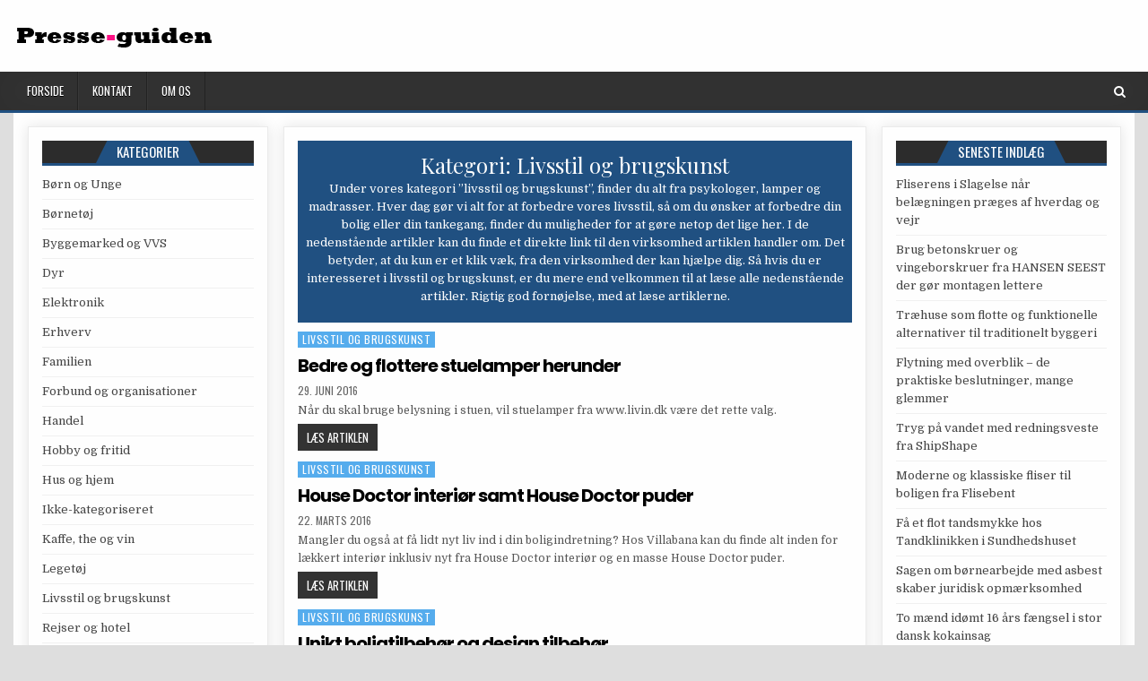

--- FILE ---
content_type: text/html; charset=UTF-8
request_url: https://www.presse-guiden.dk/category/livsstil-og-brugskunst/page/2
body_size: 15096
content:
<!DOCTYPE html>
<html lang="da-DK">
<head>
<meta charset="UTF-8">
<meta name="viewport" content="width=device-width, initial-scale=1, maximum-scale=1">
<link rel="profile" href="https://gmpg.org/xfn/11">
<link rel="pingback" href="https://www.presse-guiden.dk/xmlrpc.php">

<meta name='robots' content='index, follow, max-image-preview:large, max-snippet:-1, max-video-preview:-1' />

	<!-- This site is optimized with the Yoast SEO plugin v26.8 - https://yoast.com/product/yoast-seo-wordpress/ -->
	<title>Livsstil og brugskunst - Læs om de nyeste trends online</title>
	<link rel="canonical" href="https://www.presse-guiden.dk/category/livsstil-og-brugskunst/page/2" />
	<link rel="prev" href="https://www.presse-guiden.dk/category/livsstil-og-brugskunst" />
	<link rel="next" href="https://www.presse-guiden.dk/category/livsstil-og-brugskunst/page/3" />
	<meta property="og:locale" content="da_DK" />
	<meta property="og:type" content="article" />
	<meta property="og:title" content="Livsstil og brugskunst - Læs om de nyeste trends online" />
	<meta property="og:description" content="Under vores kategori ”livsstil og brugskunst”, finder du alt fra psykologer, lamper og madrasser. Hver dag gør vi alt for at forbedre vores livsstil, så om du ønsker at forbedre din bolig eller din tankegang, finder du muligheder for at gøre netop det lige her. I de nedenstående artikler kan du finde et direkte link til den virksomhed artiklen handler om. Det betyder, at du kun er et klik væk, fra den virksomhed der kan hjælpe dig. Så hvis du er interesseret i livsstil og brugskunst, er du mere end velkommen til at læse alle nedenstående artikler. Rigtig god fornøjelse, med at læse artiklerne." />
	<meta property="og:url" content="https://www.presse-guiden.dk/category/livsstil-og-brugskunst" />
	<meta property="og:site_name" content="Nyheder om danske virksomheder og de bedste tilbud i e-handel" />
	<meta name="twitter:card" content="summary_large_image" />
	<script type="application/ld+json" class="yoast-schema-graph">{"@context":"https://schema.org","@graph":[{"@type":"CollectionPage","@id":"https://www.presse-guiden.dk/category/livsstil-og-brugskunst","url":"https://www.presse-guiden.dk/category/livsstil-og-brugskunst/page/2","name":"Livsstil og brugskunst - Læs om de nyeste trends online","isPartOf":{"@id":"https://www.presse-guiden.dk/#website"},"breadcrumb":{"@id":"https://www.presse-guiden.dk/category/livsstil-og-brugskunst/page/2#breadcrumb"},"inLanguage":"da-DK"},{"@type":"BreadcrumbList","@id":"https://www.presse-guiden.dk/category/livsstil-og-brugskunst/page/2#breadcrumb","itemListElement":[{"@type":"ListItem","position":1,"name":"Hjem","item":"https://www.presse-guiden.dk/"},{"@type":"ListItem","position":2,"name":"Livsstil og brugskunst"}]},{"@type":"WebSite","@id":"https://www.presse-guiden.dk/#website","url":"https://www.presse-guiden.dk/","name":"Nyheder om danske virksomheder og de bedste tilbud i e-handel","description":"","publisher":{"@id":"https://www.presse-guiden.dk/#organization"},"potentialAction":[{"@type":"SearchAction","target":{"@type":"EntryPoint","urlTemplate":"https://www.presse-guiden.dk/?s={search_term_string}"},"query-input":{"@type":"PropertyValueSpecification","valueRequired":true,"valueName":"search_term_string"}}],"inLanguage":"da-DK"},{"@type":"Organization","@id":"https://www.presse-guiden.dk/#organization","name":"Nyheder om danske virksomheder og de bedste tilbud i e-handel","url":"https://www.presse-guiden.dk/","logo":{"@type":"ImageObject","inLanguage":"da-DK","@id":"https://www.presse-guiden.dk/#/schema/logo/image/","url":"https://www.presse-guiden.dk/wp-content/uploads/2018/11/cropped-presse-guiden-logo-1.png","contentUrl":"https://www.presse-guiden.dk/wp-content/uploads/2018/11/cropped-presse-guiden-logo-1.png","width":223,"height":50,"caption":"Nyheder om danske virksomheder og de bedste tilbud i e-handel"},"image":{"@id":"https://www.presse-guiden.dk/#/schema/logo/image/"}}]}</script>
	<!-- / Yoast SEO plugin. -->


<link rel='dns-prefetch' href='//fonts.googleapis.com' />
<link rel="alternate" type="application/rss+xml" title="Nyheder om danske virksomheder og de bedste tilbud i e-handel &raquo; Feed" href="https://www.presse-guiden.dk/feed" />
<link rel="alternate" type="application/rss+xml" title="Nyheder om danske virksomheder og de bedste tilbud i e-handel &raquo; Livsstil og brugskunst-kategori-feed" href="https://www.presse-guiden.dk/category/livsstil-og-brugskunst/feed" />
<style id='wp-img-auto-sizes-contain-inline-css' type='text/css'>
img:is([sizes=auto i],[sizes^="auto," i]){contain-intrinsic-size:3000px 1500px}
/*# sourceURL=wp-img-auto-sizes-contain-inline-css */
</style>
<style id='wp-emoji-styles-inline-css' type='text/css'>

	img.wp-smiley, img.emoji {
		display: inline !important;
		border: none !important;
		box-shadow: none !important;
		height: 1em !important;
		width: 1em !important;
		margin: 0 0.07em !important;
		vertical-align: -0.1em !important;
		background: none !important;
		padding: 0 !important;
	}
/*# sourceURL=wp-emoji-styles-inline-css */
</style>
<style id='wp-block-library-inline-css' type='text/css'>
:root{--wp-block-synced-color:#7a00df;--wp-block-synced-color--rgb:122,0,223;--wp-bound-block-color:var(--wp-block-synced-color);--wp-editor-canvas-background:#ddd;--wp-admin-theme-color:#007cba;--wp-admin-theme-color--rgb:0,124,186;--wp-admin-theme-color-darker-10:#006ba1;--wp-admin-theme-color-darker-10--rgb:0,107,160.5;--wp-admin-theme-color-darker-20:#005a87;--wp-admin-theme-color-darker-20--rgb:0,90,135;--wp-admin-border-width-focus:2px}@media (min-resolution:192dpi){:root{--wp-admin-border-width-focus:1.5px}}.wp-element-button{cursor:pointer}:root .has-very-light-gray-background-color{background-color:#eee}:root .has-very-dark-gray-background-color{background-color:#313131}:root .has-very-light-gray-color{color:#eee}:root .has-very-dark-gray-color{color:#313131}:root .has-vivid-green-cyan-to-vivid-cyan-blue-gradient-background{background:linear-gradient(135deg,#00d084,#0693e3)}:root .has-purple-crush-gradient-background{background:linear-gradient(135deg,#34e2e4,#4721fb 50%,#ab1dfe)}:root .has-hazy-dawn-gradient-background{background:linear-gradient(135deg,#faaca8,#dad0ec)}:root .has-subdued-olive-gradient-background{background:linear-gradient(135deg,#fafae1,#67a671)}:root .has-atomic-cream-gradient-background{background:linear-gradient(135deg,#fdd79a,#004a59)}:root .has-nightshade-gradient-background{background:linear-gradient(135deg,#330968,#31cdcf)}:root .has-midnight-gradient-background{background:linear-gradient(135deg,#020381,#2874fc)}:root{--wp--preset--font-size--normal:16px;--wp--preset--font-size--huge:42px}.has-regular-font-size{font-size:1em}.has-larger-font-size{font-size:2.625em}.has-normal-font-size{font-size:var(--wp--preset--font-size--normal)}.has-huge-font-size{font-size:var(--wp--preset--font-size--huge)}.has-text-align-center{text-align:center}.has-text-align-left{text-align:left}.has-text-align-right{text-align:right}.has-fit-text{white-space:nowrap!important}#end-resizable-editor-section{display:none}.aligncenter{clear:both}.items-justified-left{justify-content:flex-start}.items-justified-center{justify-content:center}.items-justified-right{justify-content:flex-end}.items-justified-space-between{justify-content:space-between}.screen-reader-text{border:0;clip-path:inset(50%);height:1px;margin:-1px;overflow:hidden;padding:0;position:absolute;width:1px;word-wrap:normal!important}.screen-reader-text:focus{background-color:#ddd;clip-path:none;color:#444;display:block;font-size:1em;height:auto;left:5px;line-height:normal;padding:15px 23px 14px;text-decoration:none;top:5px;width:auto;z-index:100000}html :where(.has-border-color){border-style:solid}html :where([style*=border-top-color]){border-top-style:solid}html :where([style*=border-right-color]){border-right-style:solid}html :where([style*=border-bottom-color]){border-bottom-style:solid}html :where([style*=border-left-color]){border-left-style:solid}html :where([style*=border-width]){border-style:solid}html :where([style*=border-top-width]){border-top-style:solid}html :where([style*=border-right-width]){border-right-style:solid}html :where([style*=border-bottom-width]){border-bottom-style:solid}html :where([style*=border-left-width]){border-left-style:solid}html :where(img[class*=wp-image-]){height:auto;max-width:100%}:where(figure){margin:0 0 1em}html :where(.is-position-sticky){--wp-admin--admin-bar--position-offset:var(--wp-admin--admin-bar--height,0px)}@media screen and (max-width:600px){html :where(.is-position-sticky){--wp-admin--admin-bar--position-offset:0px}}

/*# sourceURL=wp-block-library-inline-css */
</style><style id='global-styles-inline-css' type='text/css'>
:root{--wp--preset--aspect-ratio--square: 1;--wp--preset--aspect-ratio--4-3: 4/3;--wp--preset--aspect-ratio--3-4: 3/4;--wp--preset--aspect-ratio--3-2: 3/2;--wp--preset--aspect-ratio--2-3: 2/3;--wp--preset--aspect-ratio--16-9: 16/9;--wp--preset--aspect-ratio--9-16: 9/16;--wp--preset--color--black: #000000;--wp--preset--color--cyan-bluish-gray: #abb8c3;--wp--preset--color--white: #ffffff;--wp--preset--color--pale-pink: #f78da7;--wp--preset--color--vivid-red: #cf2e2e;--wp--preset--color--luminous-vivid-orange: #ff6900;--wp--preset--color--luminous-vivid-amber: #fcb900;--wp--preset--color--light-green-cyan: #7bdcb5;--wp--preset--color--vivid-green-cyan: #00d084;--wp--preset--color--pale-cyan-blue: #8ed1fc;--wp--preset--color--vivid-cyan-blue: #0693e3;--wp--preset--color--vivid-purple: #9b51e0;--wp--preset--gradient--vivid-cyan-blue-to-vivid-purple: linear-gradient(135deg,rgb(6,147,227) 0%,rgb(155,81,224) 100%);--wp--preset--gradient--light-green-cyan-to-vivid-green-cyan: linear-gradient(135deg,rgb(122,220,180) 0%,rgb(0,208,130) 100%);--wp--preset--gradient--luminous-vivid-amber-to-luminous-vivid-orange: linear-gradient(135deg,rgb(252,185,0) 0%,rgb(255,105,0) 100%);--wp--preset--gradient--luminous-vivid-orange-to-vivid-red: linear-gradient(135deg,rgb(255,105,0) 0%,rgb(207,46,46) 100%);--wp--preset--gradient--very-light-gray-to-cyan-bluish-gray: linear-gradient(135deg,rgb(238,238,238) 0%,rgb(169,184,195) 100%);--wp--preset--gradient--cool-to-warm-spectrum: linear-gradient(135deg,rgb(74,234,220) 0%,rgb(151,120,209) 20%,rgb(207,42,186) 40%,rgb(238,44,130) 60%,rgb(251,105,98) 80%,rgb(254,248,76) 100%);--wp--preset--gradient--blush-light-purple: linear-gradient(135deg,rgb(255,206,236) 0%,rgb(152,150,240) 100%);--wp--preset--gradient--blush-bordeaux: linear-gradient(135deg,rgb(254,205,165) 0%,rgb(254,45,45) 50%,rgb(107,0,62) 100%);--wp--preset--gradient--luminous-dusk: linear-gradient(135deg,rgb(255,203,112) 0%,rgb(199,81,192) 50%,rgb(65,88,208) 100%);--wp--preset--gradient--pale-ocean: linear-gradient(135deg,rgb(255,245,203) 0%,rgb(182,227,212) 50%,rgb(51,167,181) 100%);--wp--preset--gradient--electric-grass: linear-gradient(135deg,rgb(202,248,128) 0%,rgb(113,206,126) 100%);--wp--preset--gradient--midnight: linear-gradient(135deg,rgb(2,3,129) 0%,rgb(40,116,252) 100%);--wp--preset--font-size--small: 13px;--wp--preset--font-size--medium: 20px;--wp--preset--font-size--large: 36px;--wp--preset--font-size--x-large: 42px;--wp--preset--spacing--20: 0.44rem;--wp--preset--spacing--30: 0.67rem;--wp--preset--spacing--40: 1rem;--wp--preset--spacing--50: 1.5rem;--wp--preset--spacing--60: 2.25rem;--wp--preset--spacing--70: 3.38rem;--wp--preset--spacing--80: 5.06rem;--wp--preset--shadow--natural: 6px 6px 9px rgba(0, 0, 0, 0.2);--wp--preset--shadow--deep: 12px 12px 50px rgba(0, 0, 0, 0.4);--wp--preset--shadow--sharp: 6px 6px 0px rgba(0, 0, 0, 0.2);--wp--preset--shadow--outlined: 6px 6px 0px -3px rgb(255, 255, 255), 6px 6px rgb(0, 0, 0);--wp--preset--shadow--crisp: 6px 6px 0px rgb(0, 0, 0);}:where(.is-layout-flex){gap: 0.5em;}:where(.is-layout-grid){gap: 0.5em;}body .is-layout-flex{display: flex;}.is-layout-flex{flex-wrap: wrap;align-items: center;}.is-layout-flex > :is(*, div){margin: 0;}body .is-layout-grid{display: grid;}.is-layout-grid > :is(*, div){margin: 0;}:where(.wp-block-columns.is-layout-flex){gap: 2em;}:where(.wp-block-columns.is-layout-grid){gap: 2em;}:where(.wp-block-post-template.is-layout-flex){gap: 1.25em;}:where(.wp-block-post-template.is-layout-grid){gap: 1.25em;}.has-black-color{color: var(--wp--preset--color--black) !important;}.has-cyan-bluish-gray-color{color: var(--wp--preset--color--cyan-bluish-gray) !important;}.has-white-color{color: var(--wp--preset--color--white) !important;}.has-pale-pink-color{color: var(--wp--preset--color--pale-pink) !important;}.has-vivid-red-color{color: var(--wp--preset--color--vivid-red) !important;}.has-luminous-vivid-orange-color{color: var(--wp--preset--color--luminous-vivid-orange) !important;}.has-luminous-vivid-amber-color{color: var(--wp--preset--color--luminous-vivid-amber) !important;}.has-light-green-cyan-color{color: var(--wp--preset--color--light-green-cyan) !important;}.has-vivid-green-cyan-color{color: var(--wp--preset--color--vivid-green-cyan) !important;}.has-pale-cyan-blue-color{color: var(--wp--preset--color--pale-cyan-blue) !important;}.has-vivid-cyan-blue-color{color: var(--wp--preset--color--vivid-cyan-blue) !important;}.has-vivid-purple-color{color: var(--wp--preset--color--vivid-purple) !important;}.has-black-background-color{background-color: var(--wp--preset--color--black) !important;}.has-cyan-bluish-gray-background-color{background-color: var(--wp--preset--color--cyan-bluish-gray) !important;}.has-white-background-color{background-color: var(--wp--preset--color--white) !important;}.has-pale-pink-background-color{background-color: var(--wp--preset--color--pale-pink) !important;}.has-vivid-red-background-color{background-color: var(--wp--preset--color--vivid-red) !important;}.has-luminous-vivid-orange-background-color{background-color: var(--wp--preset--color--luminous-vivid-orange) !important;}.has-luminous-vivid-amber-background-color{background-color: var(--wp--preset--color--luminous-vivid-amber) !important;}.has-light-green-cyan-background-color{background-color: var(--wp--preset--color--light-green-cyan) !important;}.has-vivid-green-cyan-background-color{background-color: var(--wp--preset--color--vivid-green-cyan) !important;}.has-pale-cyan-blue-background-color{background-color: var(--wp--preset--color--pale-cyan-blue) !important;}.has-vivid-cyan-blue-background-color{background-color: var(--wp--preset--color--vivid-cyan-blue) !important;}.has-vivid-purple-background-color{background-color: var(--wp--preset--color--vivid-purple) !important;}.has-black-border-color{border-color: var(--wp--preset--color--black) !important;}.has-cyan-bluish-gray-border-color{border-color: var(--wp--preset--color--cyan-bluish-gray) !important;}.has-white-border-color{border-color: var(--wp--preset--color--white) !important;}.has-pale-pink-border-color{border-color: var(--wp--preset--color--pale-pink) !important;}.has-vivid-red-border-color{border-color: var(--wp--preset--color--vivid-red) !important;}.has-luminous-vivid-orange-border-color{border-color: var(--wp--preset--color--luminous-vivid-orange) !important;}.has-luminous-vivid-amber-border-color{border-color: var(--wp--preset--color--luminous-vivid-amber) !important;}.has-light-green-cyan-border-color{border-color: var(--wp--preset--color--light-green-cyan) !important;}.has-vivid-green-cyan-border-color{border-color: var(--wp--preset--color--vivid-green-cyan) !important;}.has-pale-cyan-blue-border-color{border-color: var(--wp--preset--color--pale-cyan-blue) !important;}.has-vivid-cyan-blue-border-color{border-color: var(--wp--preset--color--vivid-cyan-blue) !important;}.has-vivid-purple-border-color{border-color: var(--wp--preset--color--vivid-purple) !important;}.has-vivid-cyan-blue-to-vivid-purple-gradient-background{background: var(--wp--preset--gradient--vivid-cyan-blue-to-vivid-purple) !important;}.has-light-green-cyan-to-vivid-green-cyan-gradient-background{background: var(--wp--preset--gradient--light-green-cyan-to-vivid-green-cyan) !important;}.has-luminous-vivid-amber-to-luminous-vivid-orange-gradient-background{background: var(--wp--preset--gradient--luminous-vivid-amber-to-luminous-vivid-orange) !important;}.has-luminous-vivid-orange-to-vivid-red-gradient-background{background: var(--wp--preset--gradient--luminous-vivid-orange-to-vivid-red) !important;}.has-very-light-gray-to-cyan-bluish-gray-gradient-background{background: var(--wp--preset--gradient--very-light-gray-to-cyan-bluish-gray) !important;}.has-cool-to-warm-spectrum-gradient-background{background: var(--wp--preset--gradient--cool-to-warm-spectrum) !important;}.has-blush-light-purple-gradient-background{background: var(--wp--preset--gradient--blush-light-purple) !important;}.has-blush-bordeaux-gradient-background{background: var(--wp--preset--gradient--blush-bordeaux) !important;}.has-luminous-dusk-gradient-background{background: var(--wp--preset--gradient--luminous-dusk) !important;}.has-pale-ocean-gradient-background{background: var(--wp--preset--gradient--pale-ocean) !important;}.has-electric-grass-gradient-background{background: var(--wp--preset--gradient--electric-grass) !important;}.has-midnight-gradient-background{background: var(--wp--preset--gradient--midnight) !important;}.has-small-font-size{font-size: var(--wp--preset--font-size--small) !important;}.has-medium-font-size{font-size: var(--wp--preset--font-size--medium) !important;}.has-large-font-size{font-size: var(--wp--preset--font-size--large) !important;}.has-x-large-font-size{font-size: var(--wp--preset--font-size--x-large) !important;}
/*# sourceURL=global-styles-inline-css */
</style>

<style id='classic-theme-styles-inline-css' type='text/css'>
/*! This file is auto-generated */
.wp-block-button__link{color:#fff;background-color:#32373c;border-radius:9999px;box-shadow:none;text-decoration:none;padding:calc(.667em + 2px) calc(1.333em + 2px);font-size:1.125em}.wp-block-file__button{background:#32373c;color:#fff;text-decoration:none}
/*# sourceURL=/wp-includes/css/classic-themes.min.css */
</style>
<link rel='stylesheet' id='chld_thm_cfg_parent-css' href='https://www.presse-guiden.dk/wp-content/themes/coolwp/style.css?ver=6.9' type='text/css' media='all' />
<link rel='stylesheet' id='coolwp-maincss-css' href='https://www.presse-guiden.dk/wp-content/themes/coolwp-child/style.css' type='text/css' media='all' />
<link rel='stylesheet' id='font-awesome-css' href='https://www.presse-guiden.dk/wp-content/themes/coolwp/assets/css/font-awesome.min.css' type='text/css' media='all' />
<link rel='stylesheet' id='coolwp-webfont-css' href='//fonts.googleapis.com/css?family=Playfair+Display:400,400i,700,700i|Domine:400,700|Oswald:400,700|Poppins:400,400i,700,700i&#038;display=swap' type='text/css' media='all' />
<script type="text/javascript" src="https://www.presse-guiden.dk/wp-includes/js/jquery/jquery.min.js?ver=3.7.1" id="jquery-core-js"></script>
<script type="text/javascript" src="https://www.presse-guiden.dk/wp-includes/js/jquery/jquery-migrate.min.js?ver=3.4.1" id="jquery-migrate-js"></script>
<link rel="https://api.w.org/" href="https://www.presse-guiden.dk/wp-json/" /><link rel="alternate" title="JSON" type="application/json" href="https://www.presse-guiden.dk/wp-json/wp/v2/categories/5" /><link rel="EditURI" type="application/rsd+xml" title="RSD" href="https://www.presse-guiden.dk/xmlrpc.php?rsd" />
<meta name="generator" content="WordPress 6.9" />
    <style type="text/css">
            .coolwp-site-title, .coolwp-site-title a, .coolwp-site-description {color: #c90035;}
        </style>
    
<!-- Google Tag Manager -->
<script>(function(w,d,s,l,i){w[l]=w[l]||[];w[l].push({'gtm.start':
new Date().getTime(),event:'gtm.js'});var f=d.getElementsByTagName(s)[0],
j=d.createElement(s),dl=l!='dataLayer'?'&l='+l:'';j.async=true;j.src=
'https://www.googletagmanager.com/gtm.js?id='+i+dl;f.parentNode.insertBefore(j,f);
})(window,document,'script','dataLayer','GTM-N2M83XN');</script>
<!-- End Google Tag Manager -->	
<script src="https://www.presse-guiden.dk/assets/cookieconsent.js" defer></script>
	
</head>

<body data-rsssl=1 class="archive paged category category-livsstil-og-brugskunst category-5 wp-custom-logo paged-2 category-paged-2 wp-theme-coolwp wp-child-theme-coolwp-child coolwp-animated coolwp-fadein" id="coolwp-site-body" itemscope="itemscope" itemtype="http://schema.org/WebPage">

<!-- Google Tag Manager (noscript) -->
<noscript><iframe src="https://www.googletagmanager.com/ns.html?id=GTM-N2M83XN"
height="0" width="0" style="display:none;visibility:hidden"></iframe></noscript>
<!-- End Google Tag Manager (noscript) -->
	
<div class="coolwp-container coolwp-secondary-menu-container clearfix">
<div class="coolwp-secondary-menu-container-inside clearfix">

<nav class="coolwp-nav-secondary" id="coolwp-secondary-navigation" itemscope="itemscope" itemtype="http://schema.org/SiteNavigationElement" role="navigation">
<div class="coolwp-outer-wrapper">
</div>
</nav>

</div>
</div>

<div class="coolwp-container" id="coolwp-header" itemscope="itemscope" itemtype="http://schema.org/WPHeader" role="banner">
<div class="coolwp-head-content clearfix" id="coolwp-head-content">

<div class="coolwp-outer-wrapper">


<div class="coolwp-header-inside clearfix">
<div id="coolwp-logo">
    <div class="site-branding">
    <a href="https://www.presse-guiden.dk/" rel="home" class="coolwp-logo-img-link">
        <img src="https://www.presse-guiden.dk/wp-content/uploads/2018/11/cropped-presse-guiden-logo-1.png" alt="" class="coolwp-logo-img"/>
    </a>
    </div>
</div><!--/#coolwp-logo -->

<div id="coolwp-header-banner">
</div><!--/#coolwp-header-banner -->
</div>

</div>

</div><!--/#coolwp-head-content -->
</div><!--/#coolwp-header -->

<div class="coolwp-container coolwp-primary-menu-container clearfix">
<div class="coolwp-primary-menu-container-inside clearfix">

<nav class="coolwp-nav-primary" id="coolwp-primary-navigation" itemscope="itemscope" itemtype="http://schema.org/SiteNavigationElement" role="navigation">
<div class="coolwp-outer-wrapper">
<ul id="coolwp-menu-primary-navigation" class="coolwp-primary-nav-menu coolwp-menu-primary"><li ><a href="https://www.presse-guiden.dk/">Forside</a></li><li class="page_item page-item-3543"><a href="https://www.presse-guiden.dk/kontakt">Kontakt</a></li><li class="page_item page-item-3540"><a href="https://www.presse-guiden.dk/om-os">Om os</a></li></ul>

<div class='coolwp-top-social-icons'>
                                                                                                                            <a href="#" title="Search" class="coolwp-social-icon-search"><i class="fa fa-search" aria-hidden="true"></i></a>
</div>


</div>
</nav>

<div id="coolwp-search-overlay-wrap" class="coolwp-search-overlay">
  <span class="coolwp-search-closebtn" onclick="closeSearch()" title="Close Search">&#xD7;</span>
  <div class="coolwp-search-overlay-content">
    
<form role="search" method="get" class="coolwp-search-form" action="https://www.presse-guiden.dk/">
<label>
    <span class="screen-reader-text">Search for:</span>
    <input type="search" class="coolwp-search-field" placeholder="Search &hellip;" value="" name="s" />
</label>
<input type="submit" class="coolwp-search-submit" value="Search" />
</form>  </div>
</div>

</div>
</div>


<div class="coolwp-outer-wrapper">


</div>

<div class="coolwp-outer-wrapper">

<div class="coolwp-container clearfix" id="coolwp-wrapper">
<div class="coolwp-content-wrapper clearfix" id="coolwp-content-wrapper">
<div class="coolwp-main-wrapper clearfix" id="coolwp-main-wrapper" itemscope="itemscope" itemtype="http://schema.org/Blog" role="main">
<div class="theiaStickySidebar">
<div class="coolwp-main-wrapper-inside clearfix">




<div class="coolwp-posts-wrapper" id="coolwp-posts-wrapper">

<div class="coolwp-posts coolwp-box">

<header class="page-header">
<h1 class="page-title">Kategori: <span>Livsstil og brugskunst</span></h1><div class="taxonomy-description"><p>Under vores kategori ”livsstil og brugskunst”, finder du alt fra psykologer, lamper og madrasser. Hver dag gør vi alt for at forbedre vores livsstil, så om du ønsker at forbedre din bolig eller din tankegang, finder du muligheder for at gøre netop det lige her. I de nedenstående artikler kan du finde et direkte link til den virksomhed artiklen handler om. Det betyder, at du kun er et klik væk, fra den virksomhed der kan hjælpe dig. Så hvis du er interesseret i livsstil og brugskunst, er du mere end velkommen til at læse alle nedenstående artikler. Rigtig god fornøjelse, med at læse artiklerne.</p>
</div></header>

<div class="coolwp-posts-content">


    <div class="coolwp-posts-container">
        
        
<div id="post-1817" class="coolwp-fp04-post">

    
        <div class="coolwp-fp04-post-details-full">
    <div class="coolwp-fp04-post-categories"><span class="screen-reader-text">Posted in </span><a href="https://www.presse-guiden.dk/category/livsstil-og-brugskunst" rel="category tag">Livsstil og brugskunst</a></div>
    <h3 class="coolwp-fp04-post-title"><a href="https://www.presse-guiden.dk/livsstil-og-brugskunst/bedre-og-flottere-stuelamper-herunder" rel="bookmark">Bedre og flottere stuelamper herunder</a></h3>
            <div class="coolwp-fp04-post-footer">
        <span class="coolwp-fp04-post-date coolwp-fp04-post-meta"><span class="screen-reader-text">Published Date: </span>29. juni 2016</span>        </div>
    
    <div class="coolwp-fp04-post-snippet"><p><span style="font-size: 12.16px; line-height: 1.3em;">Når du skal bruge belysning i stuen, vil stuelamper fra www.livin.dk være det rette valg.</span></p>
</div>
    <div class='coolwp-fp04-post-read-more'><a href="https://www.presse-guiden.dk/livsstil-og-brugskunst/bedre-og-flottere-stuelamper-herunder">Læs artiklen<span class="screen-reader-text"> Bedre og flottere stuelamper herunder</span></a></div>
    </div>    
</div>
    
        
<div id="post-1716" class="coolwp-fp04-post">

    
        <div class="coolwp-fp04-post-details-full">
    <div class="coolwp-fp04-post-categories"><span class="screen-reader-text">Posted in </span><a href="https://www.presse-guiden.dk/category/livsstil-og-brugskunst" rel="category tag">Livsstil og brugskunst</a></div>
    <h3 class="coolwp-fp04-post-title"><a href="https://www.presse-guiden.dk/livsstil-og-brugskunst/house-doctor-interior-samt-house-doctor-puder" rel="bookmark">House Doctor interiør samt House Doctor puder</a></h3>
            <div class="coolwp-fp04-post-footer">
        <span class="coolwp-fp04-post-date coolwp-fp04-post-meta"><span class="screen-reader-text">Published Date: </span>22. marts 2016</span>        </div>
    
    <div class="coolwp-fp04-post-snippet"><p><span style="font-size: 12.16px; line-height: 1.3em;">Mangler du også at få lidt nyt liv ind i din boligindretning? Hos Villabana kan du finde alt inden for lækkert interiør inklusiv nyt fra House Doctor interiør og en masse House Doctor puder.</span></p>
</div>
    <div class='coolwp-fp04-post-read-more'><a href="https://www.presse-guiden.dk/livsstil-og-brugskunst/house-doctor-interior-samt-house-doctor-puder">Læs artiklen<span class="screen-reader-text"> House Doctor interiør samt House Doctor puder</span></a></div>
    </div>    
</div>
    
        
<div id="post-1684" class="coolwp-fp04-post">

    
        <div class="coolwp-fp04-post-details-full">
    <div class="coolwp-fp04-post-categories"><span class="screen-reader-text">Posted in </span><a href="https://www.presse-guiden.dk/category/livsstil-og-brugskunst" rel="category tag">Livsstil og brugskunst</a></div>
    <h3 class="coolwp-fp04-post-title"><a href="https://www.presse-guiden.dk/livsstil-og-brugskunst/unikt-boligtilbehor-og-design-tilbehor" rel="bookmark">Unikt boligtilbehør og design tilbehør</a></h3>
            <div class="coolwp-fp04-post-footer">
        <span class="coolwp-fp04-post-date coolwp-fp04-post-meta"><span class="screen-reader-text">Published Date: </span>20. februar 2016</span>        </div>
    
    <div class="coolwp-fp04-post-snippet"><p>Find inspiration, og køb design tilbehør og boligtilbehør hos livin.dk.</p>
</div>
    <div class='coolwp-fp04-post-read-more'><a href="https://www.presse-guiden.dk/livsstil-og-brugskunst/unikt-boligtilbehor-og-design-tilbehor">Læs artiklen<span class="screen-reader-text"> Unikt boligtilbehør og design tilbehør</span></a></div>
    </div>    
</div>
    
        
<div id="post-1614" class="coolwp-fp04-post">

    
        <div class="coolwp-fp04-post-details-full">
    <div class="coolwp-fp04-post-categories"><span class="screen-reader-text">Posted in </span><a href="https://www.presse-guiden.dk/category/livsstil-og-brugskunst" rel="category tag">Livsstil og brugskunst</a></div>
    <h3 class="coolwp-fp04-post-title"><a href="https://www.presse-guiden.dk/livsstil-og-brugskunst/flotte-kemikaze-lamper-lysestager-og-vaser" rel="bookmark">Flotte Kemikaze lamper, lysestager og vaser</a></h3>
            <div class="coolwp-fp04-post-footer">
        <span class="coolwp-fp04-post-date coolwp-fp04-post-meta"><span class="screen-reader-text">Published Date: </span>9. november 2015</span>        </div>
    
    <div class="coolwp-fp04-post-snippet"><p>Hos Bangsbo Living finder du altid et stort udvalg af fantastiske designerlamper, lysestager og vaser fra Kemikaze.</p>
</div>
    <div class='coolwp-fp04-post-read-more'><a href="https://www.presse-guiden.dk/livsstil-og-brugskunst/flotte-kemikaze-lamper-lysestager-og-vaser">Læs artiklen<span class="screen-reader-text"> Flotte Kemikaze lamper, lysestager og vaser</span></a></div>
    </div>    
</div>
    
        
<div id="post-1564" class="coolwp-fp04-post">

    
        <div class="coolwp-fp04-post-details-full">
    <div class="coolwp-fp04-post-categories"><span class="screen-reader-text">Posted in </span><a href="https://www.presse-guiden.dk/category/livsstil-og-brugskunst" rel="category tag">Livsstil og brugskunst</a></div>
    <h3 class="coolwp-fp04-post-title"><a href="https://www.presse-guiden.dk/livsstil-og-brugskunst/spieglau-glas-normann-copenhagen-og-alessi-saelges-online" rel="bookmark">Spieglau glas, Normann Copenhagen og Alessi sælges online</a></h3>
            <div class="coolwp-fp04-post-footer">
        <span class="coolwp-fp04-post-date coolwp-fp04-post-meta"><span class="screen-reader-text">Published Date: </span>11. oktober 2015</span>        </div>
    
    <div class="coolwp-fp04-post-snippet"><p><span style="font-size: 12.1599998474121px; line-height: 1.3em;">Hvis man går op i boligindretning og boliginteriør, så vil man helt sikkert elske hjemmesiden </span><span style="font-size: 12.1599998474121px; line-height: 1.3em;">www.xakt.dk</span><span style="font-size: 12.1599998474121px; line-height: 1.3em;">. Her forhandles der blandt andet diverse boliginteriør til både køkkenet, stuen og soveværelset af de allerbedste mærker. Man kan blandt andet købe glas fra Spiegelau, vaser fra Normann Copenhagen, opbevaringsglas fra Alessi og meget, meget mere.</span></p>
</div>
    <div class='coolwp-fp04-post-read-more'><a href="https://www.presse-guiden.dk/livsstil-og-brugskunst/spieglau-glas-normann-copenhagen-og-alessi-saelges-online">Læs artiklen<span class="screen-reader-text"> Spieglau glas, Normann Copenhagen og Alessi sælges online</span></a></div>
    </div>    
</div>
    
        
<div id="post-1326" class="coolwp-fp04-post">

    
        <div class="coolwp-fp04-post-details-full">
    <div class="coolwp-fp04-post-categories"><span class="screen-reader-text">Posted in </span><a href="https://www.presse-guiden.dk/category/livsstil-og-brugskunst" rel="category tag">Livsstil og brugskunst</a></div>
    <h3 class="coolwp-fp04-post-title"><a href="https://www.presse-guiden.dk/livsstil-og-brugskunst/en-gry-sif-produkter-til-hjemmet" rel="bookmark">Én Gry &#038; Sif produkter til hjemmet</a></h3>
            <div class="coolwp-fp04-post-footer">
        <span class="coolwp-fp04-post-date coolwp-fp04-post-meta"><span class="screen-reader-text">Published Date: </span>22. april 2015</span>        </div>
    
    <div class="coolwp-fp04-post-snippet"><p>Hos www.rikkitikkishop.dk kan du finde et kæmpestort udvalg af lækre produkter fra Én Gry &amp; Sif. Én Gry &amp; Sif laver lækre ting til dig, som fx tæpper, puder, tasker, forklæder, grydelapper og meget meget mere. Og så er det fremstillet i lækker uld fra New Zealand.</p>
</div>
    <div class='coolwp-fp04-post-read-more'><a href="https://www.presse-guiden.dk/livsstil-og-brugskunst/en-gry-sif-produkter-til-hjemmet">Læs artiklen<span class="screen-reader-text"> Én Gry &#038; Sif produkter til hjemmet</span></a></div>
    </div>    
</div>
    
        
<div id="post-1240" class="coolwp-fp04-post">

    
        <div class="coolwp-fp04-post-details-full">
    <div class="coolwp-fp04-post-categories"><span class="screen-reader-text">Posted in </span><a href="https://www.presse-guiden.dk/category/livsstil-og-brugskunst" rel="category tag">Livsstil og brugskunst</a></div>
    <h3 class="coolwp-fp04-post-title"><a href="https://www.presse-guiden.dk/livsstil-og-brugskunst/kob-wallstickers-for-enhver-smag" rel="bookmark">Køb wallstickers for enhver smag</a></h3>
            <div class="coolwp-fp04-post-footer">
        <span class="coolwp-fp04-post-date coolwp-fp04-post-meta"><span class="screen-reader-text">Published Date: </span>25. februar 2015</span>        </div>
    
    <div class="coolwp-fp04-post-snippet"><p>Så hvis du trænger til et nyt pift til dit hjem, så kig på wallstickers hos Designdelicatessen.</p>
</div>
    <div class='coolwp-fp04-post-read-more'><a href="https://www.presse-guiden.dk/livsstil-og-brugskunst/kob-wallstickers-for-enhver-smag">Læs artiklen<span class="screen-reader-text"> Køb wallstickers for enhver smag</span></a></div>
    </div>    
</div>
    
        
<div id="post-1249" class="coolwp-fp04-post">

    
        <div class="coolwp-fp04-post-details-full">
    <div class="coolwp-fp04-post-categories"><span class="screen-reader-text">Posted in </span><a href="https://www.presse-guiden.dk/category/livsstil-og-brugskunst" rel="category tag">Livsstil og brugskunst</a></div>
    <h3 class="coolwp-fp04-post-title"><a href="https://www.presse-guiden.dk/livsstil-og-brugskunst/flot-og-detaljeret-brugskunst-til-stuen" rel="bookmark">Flot og detaljeret brugskunst til stuen</a></h3>
            <div class="coolwp-fp04-post-footer">
        <span class="coolwp-fp04-post-date coolwp-fp04-post-meta"><span class="screen-reader-text">Published Date: </span>23. februar 2015</span>        </div>
    
    <div class="coolwp-fp04-post-snippet"><p>Hos Kop &amp; Kande findes køkkenudstyr, pynt til din stue, dit badeværelse eller anvendeligt nips til udendørs brug i højeste kvalitet.</p>
</div>
    <div class='coolwp-fp04-post-read-more'><a href="https://www.presse-guiden.dk/livsstil-og-brugskunst/flot-og-detaljeret-brugskunst-til-stuen">Læs artiklen<span class="screen-reader-text"> Flot og detaljeret brugskunst til stuen</span></a></div>
    </div>    
</div>
    
        
<div id="post-1230" class="coolwp-fp04-post">

    
        <div class="coolwp-fp04-post-details-full">
    <div class="coolwp-fp04-post-categories"><span class="screen-reader-text">Posted in </span><a href="https://www.presse-guiden.dk/category/livsstil-og-brugskunst" rel="category tag">Livsstil og brugskunst</a></div>
    <h3 class="coolwp-fp04-post-title"><a href="https://www.presse-guiden.dk/livsstil-og-brugskunst/bedste-udvalg-af-sackit-saekkestole" rel="bookmark">Bedste udvalg af SACKit sækkestole</a></h3>
            <div class="coolwp-fp04-post-footer">
        <span class="coolwp-fp04-post-date coolwp-fp04-post-meta"><span class="screen-reader-text">Published Date: </span>20. februar 2015</span>        </div>
    
    <div class="coolwp-fp04-post-snippet"><p>Er du typen, som bare elsker at slænge dig ned i en blød polstret sækkestol, så vil du uden tvivl elske SACKit sækkestole. På hjemmesiden www.prispresseren.dk har de et stort udvalg af de fantastiske sækkestole fra mærket SACKit, og du vil helt sikkert finde den model, der passer til dit hjem og din stil.</p>
</div>
    <div class='coolwp-fp04-post-read-more'><a href="https://www.presse-guiden.dk/livsstil-og-brugskunst/bedste-udvalg-af-sackit-saekkestole">Læs artiklen<span class="screen-reader-text"> Bedste udvalg af SACKit sækkestole</span></a></div>
    </div>    
</div>
    
        
<div id="post-1223" class="coolwp-fp04-post">

    
        <div class="coolwp-fp04-post-details-full">
    <div class="coolwp-fp04-post-categories"><span class="screen-reader-text">Posted in </span><a href="https://www.presse-guiden.dk/category/livsstil-og-brugskunst" rel="category tag">Livsstil og brugskunst</a></div>
    <h3 class="coolwp-fp04-post-title"><a href="https://www.presse-guiden.dk/livsstil-og-brugskunst/kob-oi-soi-oi-boligdesign" rel="bookmark">Køb Oi Soi Oi boligdesign</a></h3>
            <div class="coolwp-fp04-post-footer">
        <span class="coolwp-fp04-post-date coolwp-fp04-post-meta"><span class="screen-reader-text">Published Date: </span>11. februar 2015</span>        </div>
    
    <div class="coolwp-fp04-post-snippet"><p>Hos Best of Nordic sælger de noget lækkert boliginteriør, som passer rigtig godt ind i et moderne hjem.</p>
</div>
    <div class='coolwp-fp04-post-read-more'><a href="https://www.presse-guiden.dk/livsstil-og-brugskunst/kob-oi-soi-oi-boligdesign">Læs artiklen<span class="screen-reader-text"> Køb Oi Soi Oi boligdesign</span></a></div>
    </div>    
</div>
    
        
<div id="post-1215" class="coolwp-fp04-post">

    
        <div class="coolwp-fp04-post-details-full">
    <div class="coolwp-fp04-post-categories"><span class="screen-reader-text">Posted in </span><a href="https://www.presse-guiden.dk/category/livsstil-og-brugskunst" rel="category tag">Livsstil og brugskunst</a></div>
    <h3 class="coolwp-fp04-post-title"><a href="https://www.presse-guiden.dk/livsstil-og-brugskunst/unikke-story-smykker-fra-kranz-ziegler" rel="bookmark">Unikke Story smykker fra Kranz &#038; Ziegler</a></h3>
            <div class="coolwp-fp04-post-footer">
        <span class="coolwp-fp04-post-date coolwp-fp04-post-meta"><span class="screen-reader-text">Published Date: </span>10. februar 2015</span>        </div>
    
    <div class="coolwp-fp04-post-snippet"><p>Guldsmed Østergaard fører et imponerende sortiment af de flotteste smykker fra de mest prominente mærker til de bedste priser. Se udvalget på www.guldsmedoestergaard.dk.</p>
</div>
    <div class='coolwp-fp04-post-read-more'><a href="https://www.presse-guiden.dk/livsstil-og-brugskunst/unikke-story-smykker-fra-kranz-ziegler">Læs artiklen<span class="screen-reader-text"> Unikke Story smykker fra Kranz &#038; Ziegler</span></a></div>
    </div>    
</div>
    
        
<div id="post-1160" class="coolwp-fp04-post">

    
        <div class="coolwp-fp04-post-details-full">
    <div class="coolwp-fp04-post-categories"><span class="screen-reader-text">Posted in </span><a href="https://www.presse-guiden.dk/category/livsstil-og-brugskunst" rel="category tag">Livsstil og brugskunst</a></div>
    <h3 class="coolwp-fp04-post-title"><a href="https://www.presse-guiden.dk/livsstil-og-brugskunst/kob-boligindretning-fra-nordal" rel="bookmark">Køb boligindretning fra Nordal</a></h3>
            <div class="coolwp-fp04-post-footer">
        <span class="coolwp-fp04-post-date coolwp-fp04-post-meta"><span class="screen-reader-text">Published Date: </span>26. januar 2015</span>        </div>
    
    <div class="coolwp-fp04-post-snippet"><p>Nordal er en producent af indretningsprodukter, som du kan købe hos Solkrogen. På www.solkrogen.com bugner det af fænomenale produkter fra Nordal, som du kan læse mere om her.</p>
</div>
    <div class='coolwp-fp04-post-read-more'><a href="https://www.presse-guiden.dk/livsstil-og-brugskunst/kob-boligindretning-fra-nordal">Læs artiklen<span class="screen-reader-text"> Køb boligindretning fra Nordal</span></a></div>
    </div>    
</div>
    
        
<div id="post-1158" class="coolwp-fp04-post">

    
        <div class="coolwp-fp04-post-details-full">
    <div class="coolwp-fp04-post-categories"><span class="screen-reader-text">Posted in </span><a href="https://www.presse-guiden.dk/category/livsstil-og-brugskunst" rel="category tag">Livsstil og brugskunst</a></div>
    <h3 class="coolwp-fp04-post-title"><a href="https://www.presse-guiden.dk/livsstil-og-brugskunst/vitrineskabe-og-vaeghaenge-vitrineskabe-til-de-bedste-priser" rel="bookmark">Vitrineskabe og væghænge vitrineskabe til de bedste priser</a></h3>
            <div class="coolwp-fp04-post-footer">
        <span class="coolwp-fp04-post-date coolwp-fp04-post-meta"><span class="screen-reader-text">Published Date: </span>19. januar 2015</span>        </div>
    
    <div class="coolwp-fp04-post-snippet"><p>Giv hjemmet et personligt og elegant præg med rustikke og flotte vitrineskabe fra Direkte import Aps. Man finder et kæmpe udvalg af vitrineskabe på www.direkteimport.dk.</p>
</div>
    <div class='coolwp-fp04-post-read-more'><a href="https://www.presse-guiden.dk/livsstil-og-brugskunst/vitrineskabe-og-vaeghaenge-vitrineskabe-til-de-bedste-priser">Læs artiklen<span class="screen-reader-text"> Vitrineskabe og væghænge vitrineskabe til de bedste priser</span></a></div>
    </div>    
</div>
    
        
<div id="post-1122" class="coolwp-fp04-post">

    
        <div class="coolwp-fp04-post-details-full">
    <div class="coolwp-fp04-post-categories"><span class="screen-reader-text">Posted in </span><a href="https://www.presse-guiden.dk/category/livsstil-og-brugskunst" rel="category tag">Livsstil og brugskunst</a></div>
    <h3 class="coolwp-fp04-post-title"><a href="https://www.presse-guiden.dk/livsstil-og-brugskunst/brugskunst-i-usaedvanlig-god-kvalitet" rel="bookmark">Brugskunst i usædvanlig god kvalitet</a></h3>
            <div class="coolwp-fp04-post-footer">
        <span class="coolwp-fp04-post-date coolwp-fp04-post-meta"><span class="screen-reader-text">Published Date: </span>7. januar 2015</span>        </div>
    
    <div class="coolwp-fp04-post-snippet"><p>Det er til enhver tid muligt at købe udsøgt brugskunst, og du finder også mange forskellige planter hos Lundhede Planteskole.</p>
</div>
    <div class='coolwp-fp04-post-read-more'><a href="https://www.presse-guiden.dk/livsstil-og-brugskunst/brugskunst-i-usaedvanlig-god-kvalitet">Læs artiklen<span class="screen-reader-text"> Brugskunst i usædvanlig god kvalitet</span></a></div>
    </div>    
</div>
    
        
<div id="post-1105" class="coolwp-fp04-post">

    
        <div class="coolwp-fp04-post-details-full">
    <div class="coolwp-fp04-post-categories"><span class="screen-reader-text">Posted in </span><a href="https://www.presse-guiden.dk/category/livsstil-og-brugskunst" rel="category tag">Livsstil og brugskunst</a></div>
    <h3 class="coolwp-fp04-post-title"><a href="https://www.presse-guiden.dk/livsstil-og-brugskunst/kob-georg-jensen-marguerit-og-mange-andre-smykker" rel="bookmark">Køb Georg Jensen marguerit og mange andre smykker</a></h3>
            <div class="coolwp-fp04-post-footer">
        <span class="coolwp-fp04-post-date coolwp-fp04-post-meta"><span class="screen-reader-text">Published Date: </span>23. december 2014</span>        </div>
    
    <div class="coolwp-fp04-post-snippet"><p>Med Georg Jensen marguerit får du dansk design som strækker sig mere end 100 år tilbage og har et tidløst smukt design, der vil give dig et smuk og klassisk udstråling. Gå ind på www.guldsmedoestergaard.dk og se det store udvalg af Georg Jensen marguerit.</p>
</div>
    <div class='coolwp-fp04-post-read-more'><a href="https://www.presse-guiden.dk/livsstil-og-brugskunst/kob-georg-jensen-marguerit-og-mange-andre-smykker">Læs artiklen<span class="screen-reader-text"> Køb Georg Jensen marguerit og mange andre smykker</span></a></div>
    </div>    
</div>
    
        
<div id="post-1125" class="coolwp-fp04-post">

    
        <div class="coolwp-fp04-post-details-full">
    <div class="coolwp-fp04-post-categories"><span class="screen-reader-text">Posted in </span><a href="https://www.presse-guiden.dk/category/livsstil-og-brugskunst" rel="category tag">Livsstil og brugskunst</a></div>
    <h3 class="coolwp-fp04-post-title"><a href="https://www.presse-guiden.dk/livsstil-og-brugskunst/trip-trap-nisser-i-mange-varianter" rel="bookmark">Trip Trap nisser i mange varianter</a></h3>
            <div class="coolwp-fp04-post-footer">
        <span class="coolwp-fp04-post-date coolwp-fp04-post-meta"><span class="screen-reader-text">Published Date: </span>16. december 2014</span>        </div>
    
    <div class="coolwp-fp04-post-snippet"><p>Hvis du lige går og mangler et eller andet til at pynte med til jul, så tag et kig på www.rikkitikkishop.dk. Her finder du alt, hvad du kunne tænke dig inden for julepynt. Hvis du finder noget, du godt kan lide, har du mulighed for at købe det med det samme over nettet, og så vil det blive leveret direkte til din dør inden for få dage. Det bliver ikke lettere at handle end dét, og du kan derfor sørge for, at du får lidt mindre travlt i julen, end du ellers ville have.</p>
</div>
    <div class='coolwp-fp04-post-read-more'><a href="https://www.presse-guiden.dk/livsstil-og-brugskunst/trip-trap-nisser-i-mange-varianter">Læs artiklen<span class="screen-reader-text"> Trip Trap nisser i mange varianter</span></a></div>
    </div>    
</div>
    
        
<div id="post-1083" class="coolwp-fp04-post">

    
        <div class="coolwp-fp04-post-details-full">
    <div class="coolwp-fp04-post-categories"><span class="screen-reader-text">Posted in </span><a href="https://www.presse-guiden.dk/category/livsstil-og-brugskunst" rel="category tag">Livsstil og brugskunst</a></div>
    <h3 class="coolwp-fp04-post-title"><a href="https://www.presse-guiden.dk/livsstil-og-brugskunst/se-de-mange-boligprodukter-fra-louise-roe" rel="bookmark">Se de mange boligprodukter fra Louise Roe</a></h3>
            <div class="coolwp-fp04-post-footer">
        <span class="coolwp-fp04-post-date coolwp-fp04-post-meta"><span class="screen-reader-text">Published Date: </span>8. december 2014</span>        </div>
    
    <div class="coolwp-fp04-post-snippet"><p>Find lækkert boliginteriør fra prominente og kvalitetsbevidste producenter hos Cahetu.dk. På www.cahetu.dk finder man blandt andet elegant boliginteriør fra danske Louise Roe.</p>
</div>
    <div class='coolwp-fp04-post-read-more'><a href="https://www.presse-guiden.dk/livsstil-og-brugskunst/se-de-mange-boligprodukter-fra-louise-roe">Læs artiklen<span class="screen-reader-text"> Se de mange boligprodukter fra Louise Roe</span></a></div>
    </div>    
</div>
    
        
<div id="post-1057" class="coolwp-fp04-post">

    
        <div class="coolwp-fp04-post-details-full">
    <div class="coolwp-fp04-post-categories"><span class="screen-reader-text">Posted in </span><a href="https://www.presse-guiden.dk/category/livsstil-og-brugskunst" rel="category tag">Livsstil og brugskunst</a></div>
    <h3 class="coolwp-fp04-post-title"><a href="https://www.presse-guiden.dk/livsstil-og-brugskunst/designprodukter-fra-nordahl-andersen" rel="bookmark">Designprodukter fra Nordahl Andersen</a></h3>
            <div class="coolwp-fp04-post-footer">
        <span class="coolwp-fp04-post-date coolwp-fp04-post-meta"><span class="screen-reader-text">Published Date: </span>20. november 2014</span>        </div>
    
    <div class="coolwp-fp04-post-snippet"><p>Vælg imellem Nordahl Andersen design lige nu, og find også andre førende mærker på webshoppen Rikkitikki.</p>
</div>
    <div class='coolwp-fp04-post-read-more'><a href="https://www.presse-guiden.dk/livsstil-og-brugskunst/designprodukter-fra-nordahl-andersen">Læs artiklen<span class="screen-reader-text"> Designprodukter fra Nordahl Andersen</span></a></div>
    </div>    
</div>
    
        
<div id="post-1054" class="coolwp-fp04-post">

    
        <div class="coolwp-fp04-post-details-full">
    <div class="coolwp-fp04-post-categories"><span class="screen-reader-text">Posted in </span><a href="https://www.presse-guiden.dk/category/livsstil-og-brugskunst" rel="category tag">Livsstil og brugskunst</a></div>
    <h3 class="coolwp-fp04-post-title"><a href="https://www.presse-guiden.dk/livsstil-og-brugskunst/flotte-georg-jensen-smykker-forhandles" rel="bookmark">Flotte Georg Jensen smykker forhandles</a></h3>
            <div class="coolwp-fp04-post-footer">
        <span class="coolwp-fp04-post-date coolwp-fp04-post-meta"><span class="screen-reader-text">Published Date: </span>17. november 2014</span>        </div>
    
    <div class="coolwp-fp04-post-snippet"><p><span style="line-height: 1.3em;"><span>Hos Guldsmed Østergaard kan du finde et kæmpe stort og flot udvalg af rigtig mange flotte smykker fra George Jensen, der vil fungere perfekt som gaver eller selvfølgelig til dig selv. </span></span></p>
</div>
    <div class='coolwp-fp04-post-read-more'><a href="https://www.presse-guiden.dk/livsstil-og-brugskunst/flotte-georg-jensen-smykker-forhandles">Læs artiklen<span class="screen-reader-text"> Flotte Georg Jensen smykker forhandles</span></a></div>
    </div>    
</div>
    
        
<div id="post-1056" class="coolwp-fp04-post">

    
        <div class="coolwp-fp04-post-details-full">
    <div class="coolwp-fp04-post-categories"><span class="screen-reader-text">Posted in </span><a href="https://www.presse-guiden.dk/category/livsstil-og-brugskunst" rel="category tag">Livsstil og brugskunst</a></div>
    <h3 class="coolwp-fp04-post-title"><a href="https://www.presse-guiden.dk/livsstil-og-brugskunst/se-de-mange-julemaend-og-julenisser" rel="bookmark">Se de mange julemænd og julenisser</a></h3>
            <div class="coolwp-fp04-post-footer">
        <span class="coolwp-fp04-post-date coolwp-fp04-post-meta"><span class="screen-reader-text">Published Date: </span>13. november 2014</span>        </div>
    
    <div class="coolwp-fp04-post-snippet"><p>www.harald-nyborg.dk er en stor webshop, hvor du kan købe alt til hverdag og fest. Kig forbi siden og se deres udvalg af julemænd og nisser.</p>
</div>
    <div class='coolwp-fp04-post-read-more'><a href="https://www.presse-guiden.dk/livsstil-og-brugskunst/se-de-mange-julemaend-og-julenisser">Læs artiklen<span class="screen-reader-text"> Se de mange julemænd og julenisser</span></a></div>
    </div>    
</div>
    
        
<div id="post-968" class="coolwp-fp04-post">

    
        <div class="coolwp-fp04-post-details-full">
    <div class="coolwp-fp04-post-categories"><span class="screen-reader-text">Posted in </span><a href="https://www.presse-guiden.dk/category/livsstil-og-brugskunst" rel="category tag">Livsstil og brugskunst</a></div>
    <h3 class="coolwp-fp04-post-title"><a href="https://www.presse-guiden.dk/livsstil-og-brugskunst/taffelgut-te-ib-laursen-og-krasilnikoff-design" rel="bookmark">Taffelgut te, Ib laursen og Krasilnikoff design</a></h3>
            <div class="coolwp-fp04-post-footer">
        <span class="coolwp-fp04-post-date coolwp-fp04-post-meta"><span class="screen-reader-text">Published Date: </span>15. september 2014</span>        </div>
    
    <div class="coolwp-fp04-post-snippet"><p>Find frem til Taffelgut design i dag hos Solkrogen, og køb også meget fra Ib Laursen samt Krasilnikoff. Disse mærker er blot en håndfuld af dem, som er på den store hjemmeside, der byder på et komplet udvalg af design til hjemmet.</p>
</div>
    <div class='coolwp-fp04-post-read-more'><a href="https://www.presse-guiden.dk/livsstil-og-brugskunst/taffelgut-te-ib-laursen-og-krasilnikoff-design">Læs artiklen<span class="screen-reader-text"> Taffelgut te, Ib laursen og Krasilnikoff design</span></a></div>
    </div>    
</div>
    
        
<div id="post-876" class="coolwp-fp04-post">

    
        <div class="coolwp-fp04-post-details-full">
    <div class="coolwp-fp04-post-categories"><span class="screen-reader-text">Posted in </span><a href="https://www.presse-guiden.dk/category/livsstil-og-brugskunst" rel="category tag">Livsstil og brugskunst</a></div>
    <h3 class="coolwp-fp04-post-title"><a href="https://www.presse-guiden.dk/livsstil-og-brugskunst/alt-i-ostindia-tallerkener-og-orgio-krus" rel="bookmark">Alt i Ostindia tallerkener og Orgio krus</a></h3>
            <div class="coolwp-fp04-post-footer">
        <span class="coolwp-fp04-post-date coolwp-fp04-post-meta"><span class="screen-reader-text">Published Date: </span>27. august 2014</span>        </div>
    
    <div class="coolwp-fp04-post-snippet"><p>Det lækreste design til køkkenet er at finde online hos SmartClub, der forhandler skønne mærker som Iittala.</p>
</div>
    <div class='coolwp-fp04-post-read-more'><a href="https://www.presse-guiden.dk/livsstil-og-brugskunst/alt-i-ostindia-tallerkener-og-orgio-krus">Læs artiklen<span class="screen-reader-text"> Alt i Ostindia tallerkener og Orgio krus</span></a></div>
    </div>    
</div>
    
        
<div id="post-895" class="coolwp-fp04-post">

    
        <div class="coolwp-fp04-post-details-full">
    <div class="coolwp-fp04-post-categories"><span class="screen-reader-text">Posted in </span><a href="https://www.presse-guiden.dk/category/livsstil-og-brugskunst" rel="category tag">Livsstil og brugskunst</a></div>
    <h3 class="coolwp-fp04-post-title"><a href="https://www.presse-guiden.dk/livsstil-og-brugskunst/paene-espressoglas-til-de-bedste-priser" rel="bookmark">Pæne espressoglas til de bedste priser</a></h3>
            <div class="coolwp-fp04-post-footer">
        <span class="coolwp-fp04-post-date coolwp-fp04-post-meta"><span class="screen-reader-text">Published Date: </span>18. august 2014</span>        </div>
    
    <div class="coolwp-fp04-post-snippet"><p>Coffii er din leverandør af lækker kaffe og flotte glas. Du finder både kaffeglas og espressoglas på deres hjemmeside www.coffii.dk, hvor du kan læse meget mere.</p>
</div>
    <div class='coolwp-fp04-post-read-more'><a href="https://www.presse-guiden.dk/livsstil-og-brugskunst/paene-espressoglas-til-de-bedste-priser">Læs artiklen<span class="screen-reader-text"> Pæne espressoglas til de bedste priser</span></a></div>
    </div>    
</div>
    
        
<div id="post-883" class="coolwp-fp04-post">

    
        <div class="coolwp-fp04-post-details-full">
    <div class="coolwp-fp04-post-categories"><span class="screen-reader-text">Posted in </span><a href="https://www.presse-guiden.dk/category/livsstil-og-brugskunst" rel="category tag">Livsstil og brugskunst</a></div>
    <h3 class="coolwp-fp04-post-title"><a href="https://www.presse-guiden.dk/livsstil-og-brugskunst/flot-og-moderne-udvalg-af-kokkenudstyr-og-brugskunst" rel="bookmark">Flot og moderne udvalg af køkkenudstyr og brugskunst</a></h3>
            <div class="coolwp-fp04-post-footer">
        <span class="coolwp-fp04-post-date coolwp-fp04-post-meta"><span class="screen-reader-text">Published Date: </span>15. august 2014</span>        </div>
    
    <div class="coolwp-fp04-post-snippet"><p class="ecxmsonormal">Rikki Tikki Shop er en online webshop, hvor man frit kan vælge imellem et stort udvalg af det bedste design til hjemmet fra alle de kendte mærker.</p>
</div>
    <div class='coolwp-fp04-post-read-more'><a href="https://www.presse-guiden.dk/livsstil-og-brugskunst/flot-og-moderne-udvalg-af-kokkenudstyr-og-brugskunst">Læs artiklen<span class="screen-reader-text"> Flot og moderne udvalg af køkkenudstyr og brugskunst</span></a></div>
    </div>    
</div>
    
        
<div id="post-826" class="coolwp-fp04-post">

    
        <div class="coolwp-fp04-post-details-full">
    <div class="coolwp-fp04-post-categories"><span class="screen-reader-text">Posted in </span><a href="https://www.presse-guiden.dk/category/livsstil-og-brugskunst" rel="category tag">Livsstil og brugskunst</a></div>
    <h3 class="coolwp-fp04-post-title"><a href="https://www.presse-guiden.dk/livsstil-og-brugskunst/forhandler-af-woodtop-lysestager" rel="bookmark">Forhandler af Woodtop lysestager</a></h3>
            <div class="coolwp-fp04-post-footer">
        <span class="coolwp-fp04-post-date coolwp-fp04-post-meta"><span class="screen-reader-text">Published Date: </span>28. juli 2014</span>        </div>
    
    <div class="coolwp-fp04-post-snippet"><p>Klik ind på Oeinterior.dk for at finde Woodtop lysestager og mange andre smukke lysestager og designs.</p>
</div>
    <div class='coolwp-fp04-post-read-more'><a href="https://www.presse-guiden.dk/livsstil-og-brugskunst/forhandler-af-woodtop-lysestager">Læs artiklen<span class="screen-reader-text"> Forhandler af Woodtop lysestager</span></a></div>
    </div>    
</div>
    
        
<div id="post-785" class="coolwp-fp04-post">

    
        <div class="coolwp-fp04-post-details-full">
    <div class="coolwp-fp04-post-categories"><span class="screen-reader-text">Posted in </span><a href="https://www.presse-guiden.dk/category/livsstil-og-brugskunst" rel="category tag">Livsstil og brugskunst</a></div>
    <h3 class="coolwp-fp04-post-title"><a href="https://www.presse-guiden.dk/livsstil-og-brugskunst/kob-verner-panton-flowerpot-lamper" rel="bookmark">Køb Verner Panton Flowerpot lamper</a></h3>
            <div class="coolwp-fp04-post-footer">
        <span class="coolwp-fp04-post-date coolwp-fp04-post-meta"><span class="screen-reader-text">Published Date: </span>16. juni 2014</span>        </div>
    
    <div class="coolwp-fp04-post-snippet"><p>Design Delicatessen forhandler alle de fantastiske Flowerpot lamper som er designet af den kendte designer Verner Panton.</p>
</div>
    <div class='coolwp-fp04-post-read-more'><a href="https://www.presse-guiden.dk/livsstil-og-brugskunst/kob-verner-panton-flowerpot-lamper">Læs artiklen<span class="screen-reader-text"> Køb Verner Panton Flowerpot lamper</span></a></div>
    </div>    
</div>
    
        
<div id="post-648" class="coolwp-fp04-post">

    
        <div class="coolwp-fp04-post-details-full">
    <div class="coolwp-fp04-post-categories"><span class="screen-reader-text">Posted in </span><a href="https://www.presse-guiden.dk/category/livsstil-og-brugskunst" rel="category tag">Livsstil og brugskunst</a></div>
    <h3 class="coolwp-fp04-post-title"><a href="https://www.presse-guiden.dk/livsstil-og-brugskunst/gode-priser-pa-verpan-pendler" rel="bookmark">Gode priser på Verpan pendler</a></h3>
            <div class="coolwp-fp04-post-footer">
        <span class="coolwp-fp04-post-date coolwp-fp04-post-meta"><span class="screen-reader-text">Published Date: </span>17. april 2014</span>        </div>
    
    <div class="coolwp-fp04-post-snippet"><p>Det kan betale sig at købe pendler online. Køb en Verpan pendel hos Lysmesteren.</p>
</div>
    <div class='coolwp-fp04-post-read-more'><a href="https://www.presse-guiden.dk/livsstil-og-brugskunst/gode-priser-pa-verpan-pendler">Læs artiklen<span class="screen-reader-text"> Gode priser på Verpan pendler</span></a></div>
    </div>    
</div>
    
        
<div id="post-638" class="coolwp-fp04-post">

    
        <div class="coolwp-fp04-post-details-full">
    <div class="coolwp-fp04-post-categories"><span class="screen-reader-text">Posted in </span><a href="https://www.presse-guiden.dk/category/livsstil-og-brugskunst" rel="category tag">Livsstil og brugskunst</a></div>
    <h3 class="coolwp-fp04-post-title"><a href="https://www.presse-guiden.dk/livsstil-og-brugskunst/alt-i-keramisk-brugskunst" rel="bookmark">Alt i keramisk brugskunst</a></h3>
            <div class="coolwp-fp04-post-footer">
        <span class="coolwp-fp04-post-date coolwp-fp04-post-meta"><span class="screen-reader-text">Published Date: </span>11. april 2014</span>        </div>
    
    <div class="coolwp-fp04-post-snippet"><p><span style="line-height: 1.3em;">Leder man efter smuk brugskunst i skønne designs, er man sikker på ikke at gå forgæves, når man klikker ind på Hauswerk.dk, hvor man finder et stort udvalg.</span></p>
</div>
    <div class='coolwp-fp04-post-read-more'><a href="https://www.presse-guiden.dk/livsstil-og-brugskunst/alt-i-keramisk-brugskunst">Læs artiklen<span class="screen-reader-text"> Alt i keramisk brugskunst</span></a></div>
    </div>    
</div>
    
        
<div id="post-581" class="coolwp-fp04-post">

    
        <div class="coolwp-fp04-post-details-full">
    <div class="coolwp-fp04-post-categories"><span class="screen-reader-text">Posted in </span><a href="https://www.presse-guiden.dk/category/livsstil-og-brugskunst" rel="category tag">Livsstil og brugskunst</a></div>
    <h3 class="coolwp-fp04-post-title"><a href="https://www.presse-guiden.dk/livsstil-og-brugskunst/kob-boligtilbehor-og-brugskunst-billigt-online" rel="bookmark">Køb boligtilbehør og brugskunst billigt online</a></h3>
            <div class="coolwp-fp04-post-footer">
        <span class="coolwp-fp04-post-date coolwp-fp04-post-meta"><span class="screen-reader-text">Published Date: </span>13. marts 2014</span>        </div>
    
    <div class="coolwp-fp04-post-snippet"><p><span style="line-height: 1.3em;">Onlineshoppen RikkiTikkiShop.dk er forhandler af brugskunst og alt til boligen. Butikken har mange tilfredse kunder, som vender tilbage gang på gang, når boligen skal fornys med søde og sjove ting i kategorien boliginteriør.</span></p>
</div>
    <div class='coolwp-fp04-post-read-more'><a href="https://www.presse-guiden.dk/livsstil-og-brugskunst/kob-boligtilbehor-og-brugskunst-billigt-online">Læs artiklen<span class="screen-reader-text"> Køb boligtilbehør og brugskunst billigt online</span></a></div>
    </div>    
</div>
    
        
<div id="post-556" class="coolwp-fp04-post">

    
        <div class="coolwp-fp04-post-details-full">
    <div class="coolwp-fp04-post-categories"><span class="screen-reader-text">Posted in </span><a href="https://www.presse-guiden.dk/category/livsstil-og-brugskunst" rel="category tag">Livsstil og brugskunst</a></div>
    <h3 class="coolwp-fp04-post-title"><a href="https://www.presse-guiden.dk/livsstil-og-brugskunst/produkter-og-artikler-inden-for-kunst" rel="bookmark">Produkter og artikler inden for kunst</a></h3>
            <div class="coolwp-fp04-post-footer">
        <span class="coolwp-fp04-post-date coolwp-fp04-post-meta"><span class="screen-reader-text">Published Date: </span>10. marts 2014</span>        </div>
    
    <div class="coolwp-fp04-post-snippet"><p><span style="line-height: 1.3em;">Hvis du leder efter en hjemmeside hvor du kan købe dig kunstner artikler og mange andre brugbare produkter, så kan det kun anbefales at du tjekker webshoppen Tapet-farve.dk ud. Her finder du et stort udvalg af kunstner artikler, som du helt sikkert kan bruge hvis du elsker at male malerier.</span></p>
</div>
    <div class='coolwp-fp04-post-read-more'><a href="https://www.presse-guiden.dk/livsstil-og-brugskunst/produkter-og-artikler-inden-for-kunst">Læs artiklen<span class="screen-reader-text"> Produkter og artikler inden for kunst</span></a></div>
    </div>    
</div>
        </div>
    <div class="clear"></div>

    
	<nav class="navigation posts-navigation" aria-label="Indlæg">
		<h2 class="screen-reader-text">Navigation til indlæg</h2>
		<div class="nav-links"><div class="nav-previous"><a href="https://www.presse-guiden.dk/category/livsstil-og-brugskunst/page/3" >&larr; Older posts</a></div><div class="nav-next"><a href="https://www.presse-guiden.dk/category/livsstil-og-brugskunst" >Newer posts &rarr;</a></div></div>
	</nav>

</div>
</div>

</div><!--/#coolwp-posts-wrapper -->




</div>
</div>
</div><!-- /#coolwp-main-wrapper -->


<div class="coolwp-sidebar-one-wrapper coolwp-sidebar-widget-areas clearfix" id="coolwp-sidebar-one-wrapper" itemscope="itemscope" itemtype="http://schema.org/WPSideBar" role="complementary">
<div class="theiaStickySidebar">
<div class="coolwp-sidebar-one-wrapper-inside clearfix">

<div id="categories-2" class="coolwp-side-widget widget coolwp-box widget_categories"><h2 class="coolwp-widget-title"><span>Kategorier</span></h2><nav aria-label="Kategorier">
			<ul>
					<li class="cat-item cat-item-19"><a href="https://www.presse-guiden.dk/category/born-og-unge">Børn og Unge</a>
</li>
	<li class="cat-item cat-item-9"><a href="https://www.presse-guiden.dk/category/toj-og-mode/bornetoj">Børnetøj</a>
</li>
	<li class="cat-item cat-item-4"><a href="https://www.presse-guiden.dk/category/byggemarked-og-vvs">Byggemarked og VVS</a>
</li>
	<li class="cat-item cat-item-23"><a href="https://www.presse-guiden.dk/category/dyr">Dyr</a>
</li>
	<li class="cat-item cat-item-6"><a href="https://www.presse-guiden.dk/category/elektronik">Elektronik</a>
</li>
	<li class="cat-item cat-item-24"><a href="https://www.presse-guiden.dk/category/erhverv">Erhverv</a>
</li>
	<li class="cat-item cat-item-11"><a href="https://www.presse-guiden.dk/category/familien">Familien</a>
</li>
	<li class="cat-item cat-item-3"><a href="https://www.presse-guiden.dk/category/forbund-og-organisationer">Forbund og organisationer</a>
</li>
	<li class="cat-item cat-item-2"><a href="https://www.presse-guiden.dk/category/handel">Handel</a>
</li>
	<li class="cat-item cat-item-10"><a href="https://www.presse-guiden.dk/category/hobby-og-fritid">Hobby og fritid</a>
</li>
	<li class="cat-item cat-item-14"><a href="https://www.presse-guiden.dk/category/hus-og-hjem">Hus og hjem</a>
</li>
	<li class="cat-item cat-item-1"><a href="https://www.presse-guiden.dk/category/ikke-kategoriseret">Ikke-kategoriseret</a>
</li>
	<li class="cat-item cat-item-12"><a href="https://www.presse-guiden.dk/category/kaffe-the-og-vin">Kaffe, the og vin</a>
</li>
	<li class="cat-item cat-item-7"><a href="https://www.presse-guiden.dk/category/legetoj">Legetøj</a>
</li>
	<li class="cat-item cat-item-5 current-cat"><a aria-current="page" href="https://www.presse-guiden.dk/category/livsstil-og-brugskunst">Livsstil og brugskunst</a>
</li>
	<li class="cat-item cat-item-15"><a href="https://www.presse-guiden.dk/category/rejser-og-hotel">Rejser og hotel</a>
</li>
	<li class="cat-item cat-item-17"><a href="https://www.presse-guiden.dk/category/reklame-og-marketing">Reklame og marketing</a>
</li>
	<li class="cat-item cat-item-18"><a href="https://www.presse-guiden.dk/category/skonhedsprodukter">Skønhedsprodukter</a>
</li>
	<li class="cat-item cat-item-13"><a href="https://www.presse-guiden.dk/category/sport">Sport</a>
</li>
	<li class="cat-item cat-item-16"><a href="https://www.presse-guiden.dk/category/teambuilding-og-events">Teambuilding og events</a>
</li>
	<li class="cat-item cat-item-8"><a href="https://www.presse-guiden.dk/category/toj-og-mode">Tøj og mode</a>
</li>
			</ul>

			</nav></div>
</div>
</div>
</div><!-- /#coolwp-sidebar-one-wrapper-->

<div class="coolwp-sidebar-two-wrapper coolwp-sidebar-widget-areas clearfix" id="coolwp-sidebar-two-wrapper" itemscope="itemscope" itemtype="http://schema.org/WPSideBar" role="complementary">
<div class="theiaStickySidebar">
<div class="coolwp-sidebar-two-wrapper-inside clearfix">


		<div id="recent-posts-4" class="coolwp-side-widget widget coolwp-box widget_recent_entries">
		<h2 class="coolwp-widget-title"><span>Seneste indlæg</span></h2><nav aria-label="Seneste indlæg">
		<ul>
											<li>
					<a href="https://www.presse-guiden.dk/hus-og-hjem/fliserens-i-slagelse-naar-belaegningen-praeges-af-hverdag-og-vejr">Fliserens i Slagelse når belægningen præges af hverdag og vejr</a>
									</li>
											<li>
					<a href="https://www.presse-guiden.dk/byggemarked-og-vvs/brug-betonskruer-og-vingeborskruer-fra-hansen-seest-der-goer-montagen-lettere">Brug betonskruer og vingeborskruer fra HANSEN SEEST der gør montagen lettere</a>
									</li>
											<li>
					<a href="https://www.presse-guiden.dk/hus-og-hjem/traehuse-som-flotte-og-funktionelle-alternativer-til-traditionelt-byggeri">Træhuse som flotte og funktionelle alternativer til traditionelt byggeri</a>
									</li>
											<li>
					<a href="https://www.presse-guiden.dk/hus-og-hjem/flytning-med-overblik-de-praktiske-beslutninger-mange-glemmer">Flytning med overblik – de praktiske beslutninger, mange glemmer</a>
									</li>
											<li>
					<a href="https://www.presse-guiden.dk/hobby-og-fritid/tryg-paa-vandet-med-redningsveste-fra-shipshape">Tryg på vandet med redningsveste fra ShipShape</a>
									</li>
											<li>
					<a href="https://www.presse-guiden.dk/hus-og-hjem/moderne-og-klassiske-fliser-til-boligen-fra-flisebent">Moderne og klassiske fliser til boligen fra Flisebent</a>
									</li>
											<li>
					<a href="https://www.presse-guiden.dk/familien/faa-et-flot-tandsmykke-hos-tandklinikken-i-sundhedshuset">Få et flot tandsmykke hos Tandklinikken i Sundhedshuset</a>
									</li>
											<li>
					<a href="https://www.presse-guiden.dk/born-og-unge/sagen-om-boernearbejde-med-asbest-skaber-juridisk-opmaerksomhed">Sagen om børnearbejde med asbest skaber juridisk opmærksomhed</a>
									</li>
											<li>
					<a href="https://www.presse-guiden.dk/erhverv/to-maend-idoemt-16-aars-faengsel-i-stor-dansk-kokainsag">To mænd idømt 16 års fængsel i stor dansk kokainsag</a>
									</li>
											<li>
					<a href="https://www.presse-guiden.dk/handel/kolding-koeber-og-river-gammel-bankbygning-ned-for-27-millioner">Kolding køber og river gammel bankbygning ned for 27 millioner</a>
									</li>
											<li>
					<a href="https://www.presse-guiden.dk/hobby-og-fritid/roskilde-festival-2024-foerste-navne-og-nye-forventninger">Roskilde Festival 2024: første navne og nye forventninger</a>
									</li>
											<li>
					<a href="https://www.presse-guiden.dk/handel/slagtermester-undgaar-stor-boede-efter-maerkningsfejl">Slagtermester undgår stor bøde efter mærkningsfejl</a>
									</li>
											<li>
					<a href="https://www.presse-guiden.dk/hobby-og-fritid/chili-klaus-kritiserer-tv-program-for-at-kopiere-hans-format">Chili Klaus kritiserer tv-program for at kopiere hans format</a>
									</li>
											<li>
					<a href="https://www.presse-guiden.dk/hobby-og-fritid/brian-riemer-fortsaetter-som-landstraener-til-em-2028">Brian Riemer fortsætter som landstræner til EM 2028</a>
									</li>
											<li>
					<a href="https://www.presse-guiden.dk/hobby-og-fritid/harry-kane-og-hans-droem-om-at-spille-i-nfl">Harry Kane og hans drøm om at spille i NFL</a>
									</li>
											<li>
					<a href="https://www.presse-guiden.dk/hobby-og-fritid/brian-riemer-forlaenger-som-dansk-fodboldlandstraener-til-2028">Brian Riemer forlænger som dansk fodboldlandstræner til 2028</a>
									</li>
											<li>
					<a href="https://www.presse-guiden.dk/hobby-og-fritid/opdateret-tabel-for-icc-kvinders-cricket-world-cup-2025">Opdateret tabel for ICC kvinders cricket world cup 2025</a>
									</li>
											<li>
					<a href="https://www.presse-guiden.dk/forbund-og-organisationer/77-000-koebenhavnere-skal-stemme-et-nyt-sted-ved-kv25">77.000 københavnere skal stemme et nyt sted ved KV25</a>
									</li>
											<li>
					<a href="https://www.presse-guiden.dk/hobby-og-fritid/oliver-bearman-og-hans-imponerende-f1-koersel-i-mexico">Oliver Bearman og hans imponerende f1-kørsel i Mexico</a>
									</li>
											<li>
					<a href="https://www.presse-guiden.dk/erhverv/faa-fat-i-de-rette-redskaber-til-kommuner-hos-hc-petersen">Få fat i de rette redskaber til kommuner hos HC Petersen</a>
									</li>
					</ul>

		</nav></div>
</div>
</div>
</div><!-- /#coolwp-sidebar-two-wrapper-->

</div>

</div><!--/#coolwp-content-wrapper -->
</div><!--/#coolwp-wrapper -->




<div class='clearfix' id='coolwp-footer'>
<div class='coolwp-foot-wrap coolwp-container'>
<div class="coolwp-outer-wrapper">

  <p class='coolwp-copyright'>Copyright &copy; 2026 Nyheder om danske virksomheder og de bedste tilbud i e-handel</p>

</div>
</div>
</div><!--/#coolwp-footer -->

<script type="speculationrules">
{"prefetch":[{"source":"document","where":{"and":[{"href_matches":"/*"},{"not":{"href_matches":["/wp-*.php","/wp-admin/*","/wp-content/uploads/*","/wp-content/*","/wp-content/plugins/*","/wp-content/themes/coolwp-child/*","/wp-content/themes/coolwp/*","/*\\?(.+)"]}},{"not":{"selector_matches":"a[rel~=\"nofollow\"]"}},{"not":{"selector_matches":".no-prefetch, .no-prefetch a"}}]},"eagerness":"conservative"}]}
</script>
<script type="text/javascript" src="https://www.presse-guiden.dk/wp-content/themes/coolwp/assets/js/jquery.fitvids.min.js" id="fitvids-js"></script>
<script type="text/javascript" src="https://www.presse-guiden.dk/wp-content/themes/coolwp/assets/js/ResizeSensor.min.js" id="ResizeSensor-js"></script>
<script type="text/javascript" src="https://www.presse-guiden.dk/wp-content/themes/coolwp/assets/js/theia-sticky-sidebar.min.js" id="theia-sticky-sidebar-js"></script>
<script type="text/javascript" src="https://www.presse-guiden.dk/wp-content/themes/coolwp/assets/js/navigation.js" id="coolwp-navigation-js"></script>
<script type="text/javascript" src="https://www.presse-guiden.dk/wp-content/themes/coolwp/assets/js/skip-link-focus-fix.js" id="coolwp-skip-link-focus-fix-js"></script>
<script type="text/javascript" id="coolwp-customjs-js-extra">
/* <![CDATA[ */
var coolwp_ajax_object = {"ajaxurl":"https://www.presse-guiden.dk/wp-admin/admin-ajax.php","primary_menu_active":"1","secondary_menu_active":"1","sticky_menu":"1","sticky_menu_mobile":"","sticky_sidebar":"1","slider":""};
//# sourceURL=coolwp-customjs-js-extra
/* ]]> */
</script>
<script type="text/javascript" src="https://www.presse-guiden.dk/wp-content/themes/coolwp/assets/js/custom.js" id="coolwp-customjs-js"></script>
<script id="wp-emoji-settings" type="application/json">
{"baseUrl":"https://s.w.org/images/core/emoji/17.0.2/72x72/","ext":".png","svgUrl":"https://s.w.org/images/core/emoji/17.0.2/svg/","svgExt":".svg","source":{"concatemoji":"https://www.presse-guiden.dk/wp-includes/js/wp-emoji-release.min.js?ver=6.9"}}
</script>
<script type="module">
/* <![CDATA[ */
/*! This file is auto-generated */
const a=JSON.parse(document.getElementById("wp-emoji-settings").textContent),o=(window._wpemojiSettings=a,"wpEmojiSettingsSupports"),s=["flag","emoji"];function i(e){try{var t={supportTests:e,timestamp:(new Date).valueOf()};sessionStorage.setItem(o,JSON.stringify(t))}catch(e){}}function c(e,t,n){e.clearRect(0,0,e.canvas.width,e.canvas.height),e.fillText(t,0,0);t=new Uint32Array(e.getImageData(0,0,e.canvas.width,e.canvas.height).data);e.clearRect(0,0,e.canvas.width,e.canvas.height),e.fillText(n,0,0);const a=new Uint32Array(e.getImageData(0,0,e.canvas.width,e.canvas.height).data);return t.every((e,t)=>e===a[t])}function p(e,t){e.clearRect(0,0,e.canvas.width,e.canvas.height),e.fillText(t,0,0);var n=e.getImageData(16,16,1,1);for(let e=0;e<n.data.length;e++)if(0!==n.data[e])return!1;return!0}function u(e,t,n,a){switch(t){case"flag":return n(e,"\ud83c\udff3\ufe0f\u200d\u26a7\ufe0f","\ud83c\udff3\ufe0f\u200b\u26a7\ufe0f")?!1:!n(e,"\ud83c\udde8\ud83c\uddf6","\ud83c\udde8\u200b\ud83c\uddf6")&&!n(e,"\ud83c\udff4\udb40\udc67\udb40\udc62\udb40\udc65\udb40\udc6e\udb40\udc67\udb40\udc7f","\ud83c\udff4\u200b\udb40\udc67\u200b\udb40\udc62\u200b\udb40\udc65\u200b\udb40\udc6e\u200b\udb40\udc67\u200b\udb40\udc7f");case"emoji":return!a(e,"\ud83e\u1fac8")}return!1}function f(e,t,n,a){let r;const o=(r="undefined"!=typeof WorkerGlobalScope&&self instanceof WorkerGlobalScope?new OffscreenCanvas(300,150):document.createElement("canvas")).getContext("2d",{willReadFrequently:!0}),s=(o.textBaseline="top",o.font="600 32px Arial",{});return e.forEach(e=>{s[e]=t(o,e,n,a)}),s}function r(e){var t=document.createElement("script");t.src=e,t.defer=!0,document.head.appendChild(t)}a.supports={everything:!0,everythingExceptFlag:!0},new Promise(t=>{let n=function(){try{var e=JSON.parse(sessionStorage.getItem(o));if("object"==typeof e&&"number"==typeof e.timestamp&&(new Date).valueOf()<e.timestamp+604800&&"object"==typeof e.supportTests)return e.supportTests}catch(e){}return null}();if(!n){if("undefined"!=typeof Worker&&"undefined"!=typeof OffscreenCanvas&&"undefined"!=typeof URL&&URL.createObjectURL&&"undefined"!=typeof Blob)try{var e="postMessage("+f.toString()+"("+[JSON.stringify(s),u.toString(),c.toString(),p.toString()].join(",")+"));",a=new Blob([e],{type:"text/javascript"});const r=new Worker(URL.createObjectURL(a),{name:"wpTestEmojiSupports"});return void(r.onmessage=e=>{i(n=e.data),r.terminate(),t(n)})}catch(e){}i(n=f(s,u,c,p))}t(n)}).then(e=>{for(const n in e)a.supports[n]=e[n],a.supports.everything=a.supports.everything&&a.supports[n],"flag"!==n&&(a.supports.everythingExceptFlag=a.supports.everythingExceptFlag&&a.supports[n]);var t;a.supports.everythingExceptFlag=a.supports.everythingExceptFlag&&!a.supports.flag,a.supports.everything||((t=a.source||{}).concatemoji?r(t.concatemoji):t.wpemoji&&t.twemoji&&(r(t.twemoji),r(t.wpemoji)))});
//# sourceURL=https://www.presse-guiden.dk/wp-includes/js/wp-emoji-loader.min.js
/* ]]> */
</script>
</body>
</html>

--- FILE ---
content_type: text/css
request_url: https://www.presse-guiden.dk/wp-content/themes/coolwp-child/style.css
body_size: 555
content:
/*
Theme Name: CoolWP Child
Theme URI: https://themesdna.com/coolwp-wordpress-theme/
Template: coolwp
Author: ThemesDNA
Author URI: https://themesdna.com/
Description: CoolWP is a clean, 3 columns, 100% responsive, easy to use blogging theme for WordPress. It has many theme options to customize various aspects of the theme quickly and has 2 navigation menus, slider, beautiful post summaries, full-width layout for posts/pages, sticky menu and sidebars, 728x90 header banner area, left and right sidebars, 4 columns footer, social buttons, scroll-to-top button and more. With CoolWP PRO version you can get many color and font options, 10 different post styles, 17 featured posts widgets, social widget, tabbed widget and more widgets, 10+ layout options, 10+ custom page templates, 10+ custom post templates, header layouts, social/share buttons, related posts and more features. Free version demo: https://themesdna.com/demo/coolwp/
Tags: three-columns,left-sidebar,right-sidebar,flexible-header,custom-background,custom-colors,custom-header,custom-menu,custom-logo,editor-style,featured-images,footer-widgets,full-width-template,theme-options,threaded-comments,translation-ready,blog,news
Version: 1.0.0.1542197437
Updated: 2018-11-14 13:10:37

*/

